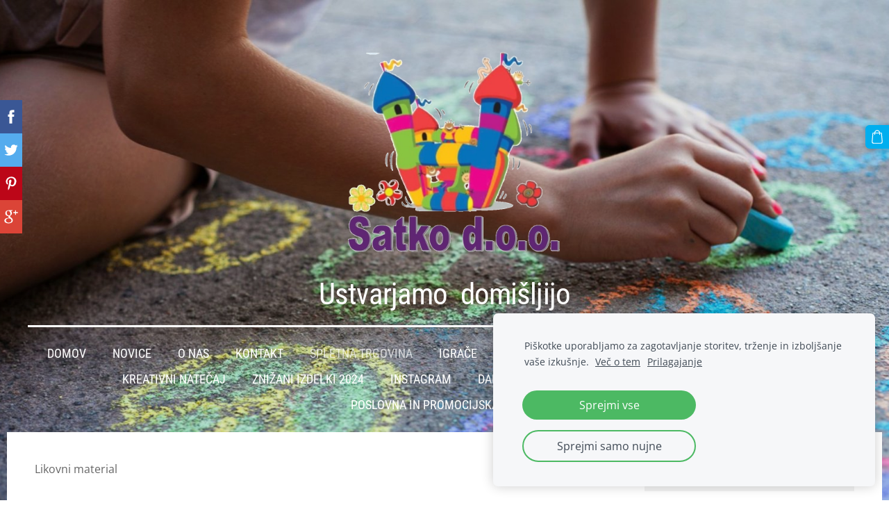

--- FILE ---
content_type: text/html; charset=UTF-8
request_url: https://www.satko.org/spletnatrgovina/likovni-material/category/konstruktorji---novosti/
body_size: 11817
content:
<!doctype html>

<html lang="sl">

    <head>

        <title>Likovni material in vzgojna sredstva za vrtce in šole</title>

    <meta name="description" content="lepilo, barvice, flomastri, likovni material za vrtce, barve, tempera barve, voščenke, čebelji vosek, kinetični pesek, plastelin, modelirne mase, flomastri, papir, kolaž papir, šeleshamer, krep papir, modeli, barve za lino tisk, grafika, barve za grafiko, barve za steklo, " />

    <link rel="canonical" href="https://www.satko.org/spletnatrgovina/likovni-material/category/konstruktorji---novosti/">




        <meta charset="utf-8" />
        <meta name="viewport" content="width=device-width,initial-scale=1.0,maximum-scale=1.0" />

        <link href="https://dss4hwpyv4qfp.cloudfront.net/designs/_shared/fonts/?family=Roboto+Condensed:300,400,700|Open+Sans:300,regular,italic,700&subset=latin,latin-ext,cyrillic" rel="stylesheet" type="text/css" />
        <link rel="stylesheet" href="https://dss4hwpyv4qfp.cloudfront.net/designs/_shared/css/layout-shared.css?v=2.574" type="text/css" />
        <link rel="stylesheet" href="https://dss4hwpyv4qfp.cloudfront.net/designs/_shared/css/legacy-v1.css?v=2.574" type="text/css" />
        <link rel="stylesheet" href="https://dss4hwpyv4qfp.cloudfront.net/designs/picturesque/css/layout.css?v=2.574" type="text/css" />
        <link rel="stylesheet" href="https://dss4hwpyv4qfp.cloudfront.net/designs/picturesque/css/editable.css?v=2.574" type="text/css" />

        <link href="/favicon.gif?1" rel="shortcut icon">
<link href="/favicon.gif?1" rel="apple-touch-icon">        
            <link rel="stylesheet" href="https://dss4hwpyv4qfp.cloudfront.net/libs/js/fancybox3/jquery.fancybox.min.css?v=2.574" type="text/css" />
                <script src="https://dss4hwpyv4qfp.cloudfront.net/libs/js/jquery/2.2.4/jquery.min.js" ></script>
            <script src="https://dss4hwpyv4qfp.cloudfront.net/libs/js/fancybox3/jquery.fancybox.min.js?v=2.574" defer></script>
            <script src="https://dss4hwpyv4qfp.cloudfront.net/libs/js/bannerplay/jquery.bannerplay.js?v=2.574" defer></script>
            <script src="https://dss4hwpyv4qfp.cloudfront.net/libs/js/responsivevideos/jquery.responsivevideos.js?v=2.574" defer></script>
            <script src="https://dss4hwpyv4qfp.cloudfront.net/designs/_shared/js/bookings.js?v=2.574" defer></script>
            <script src="https://dss4hwpyv4qfp.cloudfront.net/designs/_shared/js/designfx.js?v=2.574" defer></script>
            <script src="https://dss4hwpyv4qfp.cloudfront.net/libs/js/mozlive.js?v=2.574" ></script>
                <link rel="alternate" href="https://www.satko.org/novice/rss/" type="application/rss+xml" title="SATKO  - Novice" />
        <script>var FRONTEND_CDN = 'https://dss4hwpyv4qfp.cloudfront.net';</script>


    
    
    <!-- Cookie bar -->
    <script src="https://dss4hwpyv4qfp.cloudfront.net/libs/js/cookiebar/cookiebar.js?v=2.574"></script>
    <script>
        $(document).ready(function() {
            try {
                cookieBar({
                theme: "light",
                bannerPolicyLink: "https://safe.si/piskotki",
                language: "sl",
                texts: []
            });
            } catch (e) {}
        });
    </script>
        

    <script src="https://dss4hwpyv4qfp.cloudfront.net/m/localize/menu/sl/?v=2.574" defer></script>
<script src="https://dss4hwpyv4qfp.cloudfront.net/m/localize/cart/sl/?v=2.574" defer></script>
<script src="https://dss4hwpyv4qfp.cloudfront.net/libs/js/component/cart.js?v=2.574" defer></script>
<script src="https://dss4hwpyv4qfp.cloudfront.net/libs/js/component/filter.js?v=2.574" defer></script>

            <script>
                var mozPageMozApi = {"language":"sl","page":"likovni-material"}
            </script>
            

            <script>
                var mozCatalogUser = {
                    isLoggedIn: 0
                }
            </script>
            


<script>
    function isSmallTouchDevice() {
        return (('ontouchstart' in window) && (window.matchMedia("(max-width: 750px), (max-height: 500px)").matches));
    }
    if (isSmallTouchDevice()) {
        document.documentElement.classList.add('mobile-header');
    }
</script>



        <style class="customizer">
                                                                            #title .mz_wysiwyg { color :  #ffffff  }
                                                                                                                            #menu > ul > li > a, #menu > ul > li.selected > a, #menu > ul > li > a:hover { color :  #ffffff  }
                                                                                                                            #bigbar-colorizer { background-color :  rgba(0, 0, 0, 0.1)  }
                                                                                                                            .bigbar-h1 .mz_wysiwyg, .bigbar-h2 .mz_wysiwyg { color :  #ffffff  }
                                                                            .bigbar-h1, .bigbar-h2, #top.inner #title { border-color :  #ffffff  }
                                                                                                                            #languages li > a { color :  #ffffff  }
                                                                                                                            #languages li.selected > a, #languages li > a:hover { background-color :  #00aeef  }
                                                                                                                            #languages li.selected > a, #languages li > a:hover { color :  #ffffff  }
                                                                                                                            a, .mz_editable a { color :  #00aeef  }
                                                                                                                                                .moze-form .moze-formbutton, .moze-button, .moze-button-large, ul.moze-gallery li, #submenu li:hover > a, #submenu li.selected > a { background-color :  #00aeef  }
                                                                            .moze-button-large.btn-alt-light { border-color :  #00aeef  }
                                                                            .moze-button-large.btn-white, .moze-button.btn-alt, .moze-button-large.btn-alt { color :  #00aeef  }
                                                                                                                                                .mz_editable h1, .mz_editable h1.moze-megatitle, .mz_editable h1 a { color :  #222222  }
                                                                                                                            .mz_editable h2, .sidebox h2 { color :  #222222  }
                                                                                                                            .mz_editable h3 { color :  #222222  }
                                                                                                                            .section-bg-1 { background-color :  #f5f5f5  }
                                                                                                                            .section-bg-2 { background-color :  #03aeef  }
                                                                                                                            .section-bg-3 { background-color :  #bfeeff  }
                                                                                                                            #bottom .mz_wysiwyg { color :  #ffffff  }
                                                                                                                            #bottom a { color :  #ffffff  }
                                                                            #bottom .mz_social a { fill :  #ffffff  }
                                                                                                                                                                                                                                                                                                                                                                    
        @media (forced-colors: active) {
            :root { --color-header :  Canvas  }
            :root { --color-title :  CanvasText  }
            :root { --color-menu-text :  LinkText  }
            :root { --color-menu-text-selected :  CanvasText  }
            :root { --color-menu-accent :  CanvasText  }
            :root { --color-submenu :  Canvas  }
            :root { --color-submenu-text :  LinkText  }
            :root { --color-submenu-text-selected :  CanvasText  }
            :root { --color-submenu-accent :  CanvasText  }
            :root { --color-link :  LinkText  }
            :root { --color-button :  ButtonFace  }
            :root { --color-button-text :  ButtonText  }
            :root { --color-button-hover :  ButtonFace  }
            :root { --color-button-text-hover :  ButtonText  }
            :root { --color-sidemenu-text :  LinkText  }
            :root { --color-sidemenu-text-hover :  CanvasText  }
            :root { --color-h1 :  CanvasText  }
            :root { --color-h2 :  CanvasText  }
            :root { --color-h3 :  CanvasText  }
            :root { --color-text :  CanvasText  }
            :root { --color-text-strong :  CanvasText  }
            :root { --color-price :  CanvasText  }
            :root { --color-text-highlight :  Canvas  }
            :root { --color-text-border :  CanvasText  }
            :root { --color-background :  Canvas  }
            :root { --color-section-bg-1 :  Canvas  }
            :root { --color-section-bg-2 :  Canvas  }
            :root { --color-section-bg-3 :  Canvas  }
            :root { --color-footer :  Canvas  }
            :root { --color-footer-text :  CanvasText  }
            :root { --color-footer-link :  LinkText  }
            :root { --color-footer-link-hover :  CanvasText  }
            :root { --color-text-1 :  CanvasText  }
            :root { --color-text-1-highlight :  Canvas  }
            :root { --color-text-1-button :  ButtonFace  }
            :root { --color-text-1-button-text :  ButtonText  }
        }

    </style>
    <style class="customizer-fonts">
                                                                                                                                                                                                                                                                                                                                                                                                                                                                                                                                                                                                                                                                                                                    </style>

    

    <meta name="google-site-verification" content="Z2l0E3ASV2ujg3CO1sKR6JyfB92bU0EVpVPYGrzICGU" />


        <script src="https://dss4hwpyv4qfp.cloudfront.net/designs/_shared/js/smoothscroll.js?v=2.574"></script>

        <script>

            function initFrontpageLayout() {
                // ensure banner content does not overlap with header
                $('#bigbar-container').css("padding-top", $('#header').outerHeight());
            }

            $(document).ready(function () {

                if (!$('#bigbar').hasClass('inner')) {

                    // Resize on window size
                    $(window).on('resize load', function () {
                        initFrontpageLayout();
                    });

                    // Resize immediately
                    initFrontpageLayout();

                }

            });

        </script>

        <script src="https://dss4hwpyv4qfp.cloudfront.net/designs/_shared/js/legacy-v1.js?v=2.574"></script>

    </head>

    <body class="design-boxed gallery-max-3 transparent-header footer-center                                    " lang="sl">

        
                    <div id="bigbar" class="inner is_behind">
                <div  class="mz_component mz_banner">            <div class="moze-banner slide" style="background-image: url('https://site-317310.mozfiles.com/files/317310/banners/18187495/plocnik_satko.jpg?1119933'); background-position: 50% 50%" data-pid="1119933"></div>
    

<a class="moze-banner-slide-left" href="javascript:void(0);"></a>
<a class="moze-banner-slide-right" href="javascript:void(0);"></a>

</div>
                <div id="bigbar-colorizer"></div>
            </div>
            <header id="top" class="inner over-bigbar legacy-sticky-menu">
                <div id="header">
                    <div id="header-side">
                        
                    </div>
                </div>
                <div id="bigbar-container">
                    <div id="bigbar-overlay">
                        <div id="bigbar-centerpiece">
                            <div id="title">
                                <a href="/"><div class="mz_component mz_wysiwyg mz_editable">    <div class="moze-wysiwyg-editor" >
                    <div><img src="https://site-317310.mozfiles.com/files/317310/satko1.png" class="moze-img-center tall" style="width: 439px;"></div><div>Ustvarjamo&nbsp; domišljijo</div><img>
            </div>
</div></a>
                            </div>
                            <div  class="mz_component mz_menu" id="menu">
            <ul role="menu">
                <li role="none"><a href="/"  role="menuitem" >Domov</a>
                                    </li>
                        <li role="none"><a href="/novice/"  role="menuitem" >Novice</a>
                                    </li>
                        <li role="none"><a href="/o-nas/"  role="menuitem" >O nas</a>
                                    </li>
                        <li role="none"><a href="/kontakt/"  role="menuitem" >Kontakt</a>
                                    </li>
                        <li class="selected" role="none"><a href="/spletnatrgovina/"  role="menuitem" aria-haspopup="true" aria-current="true">Spletna trgovina</a>
                        <ul role="menu">
                <li role="none"><a href="/spletnatrgovina/prodajni-pogoji/"  role="menuitem" >Prodajni pogoji</a>
                                    </li>
                        <li role="none"><a href="/spletnatrgovina/dostava/"  role="menuitem" >Dostava</a>
                                    </li>
                        <li role="none"><a href="/spletnatrgovina/igrace/"  role="menuitem" >Igrače</a>
                                    </li>
                        <li class="selected" role="none"><a href="/spletnatrgovina/likovni-material/"  role="menuitem"  aria-current="true">Likovni material</a>
                                    </li>
                            </ul></li>
                                    <li role="none"><a href="https://www.satko.org/spletnatrgovina/" role="menuitem">Igrače</a>
                                    </li>
                        <li role="none"><a href="https://www.satko.org/spletnatrgovina/params/category/116691/" role="menuitem">Likovni material</a>
                                    </li>
                        <li role="none"><a href="https://www.satko.org/spletnatrgovina/params/category/151518/" role="menuitem">Pisarna</a>
                                    </li>
                        <li role="none"><a href="/novoletno-obdarovanje/"  role="menuitem" >Novoletno obdarovanje</a>
                                    </li>
                        <li role="none"><a href="/kreativni-natecaj/"  role="menuitem" >Kreativni natečaj</a>
                                    </li>
                        <li role="none"><a href="https://www.satko.org/spletnatrgovina/params/category/188053/" role="menuitem">Znižani izdelki 2024</a>
                                    </li>
                        <li role="none"><a href="https://www.instagram.com/satko_ustvarjamo_domisljijo/"  role="menuitem" >INSTAGRAM</a>
                                    </li>
                        <li role="none"><a href="/darilni-bon/"  role="menuitem" >DARILNI BON</a>
                                    </li>
                        <li role="none"><a href="/palcek-ustvarjalcek/"  role="menuitem" >PALČEK USTVARJALČEK</a>
                                    </li>
                        <li role="none"><a href="/katalogi/"  role="menuitem" >KATALOGI</a>
                                    </li>
                        <li role="none"><a href="https://satko.mcollection.gift/" target="_blank" role="menuitem" >POSLOVNA IN PROMOCIJSKA DARILA</a>
                                </li></ul>
            
</div>
                        </div>
                    </div>
                </div>
            </header>
        
        <div id="belowfold">
            <div id="wrap">
                    <div id="submenubox"><nav  class="mz_component mz_menu mz_catalogmenu is-alternate" id="submenu" aria-label="Product categories"><button id="submenu-opener" class="clearbutton"><span>&nbsp;</span></button>

</nav></div>
                

    

<div>
    <main id="catalog" class="section section-customizable section-text-color-none">
        <div class="mz_overlay_bar mz_catalog_customize"></div>
        <div class="container">
            <div id="sidebar-wrap"
                                              >
                                <div id="sidebar">
                    <div  class="mz_component mz_catalogsearchbox mz_editable sidebox">    <form action="/spletnatrgovina/likovni-material/" class="moze-form moze-catalog-searchbox-form" method="post" style="position: relative; margin-top: 0" role="search">
        <input class="search-query" type="text" value="" placeholder="Išči" aria-label="Išči">
        <button class="search-btn clearbutton" aria-label="Išči"></button>
    </form></div>
                    <nav  class="mz_component mz_catalogcategories sidebox" data-name="maincatalogcategories" data-type="catalogcategories" aria-labelledby="catalog-categories-heading">
            <h2 id="catalog-categories-heading">Minimalno naročilo v spletni trgovini je 10,00 € z DDV. Za naročila nad 80,00 € vam nudimo brezplačno poštnino.</h2>
    


            <ul role="menu" class="asidemenu collapsible">
                                                <li role="none" >
                        <a href="/spletnatrgovina/likovni-material/params/category/all/" role="menuitem" >Vse</a>
                    </li>
                                                    <li role="none" >
                        <a href="/spletnatrgovina/likovni-material/params/category/featured/" role="menuitem" >NOVA</a>
                    </li>
                                    <li role="none" >
        <a href="/spletnatrgovina/likovni-material/params/category/116691/" role="menuitem" >LIKOVNI MATERIAL</a>
                    <ul role="menu" >
                    <li role="none" >
        <a href="/spletnatrgovina/likovni-material/params/category/119112/" role="menuitem" >AKRILNE BARVE</a>
                                </li>
                <li role="none" >
        <a href="/spletnatrgovina/likovni-material/params/category/123112/" role="menuitem" >BALONI</a>
                                </li>
                <li role="none" >
        <a href="/spletnatrgovina/likovni-material/params/category/119113/" role="menuitem" >PRSTNE BARVE</a>
                                </li>
                <li role="none" >
        <a href="/spletnatrgovina/likovni-material/params/category/151515/" role="menuitem" >POSEBNE BARVE</a>
                                </li>
                <li role="none" >
        <a href="/spletnatrgovina/likovni-material/params/category/119125/" role="menuitem" >BARVE ZA TEKSTIL</a>
                                </li>
                <li role="none" >
        <a href="/spletnatrgovina/likovni-material/params/category/119107/" role="menuitem" >VODENE BARVE</a>
                                </li>
                <li role="none" >
        <a href="/spletnatrgovina/likovni-material/params/category/119126/" role="menuitem" >BARVE ZA STEKLO IN KERAMIKO</a>
                                </li>
                <li role="none" >
        <a href="/spletnatrgovina/likovni-material/params/category/119108/" role="menuitem" >TEMPERA BARVE</a>
                                </li>
                <li role="none" >
        <a href="/spletnatrgovina/likovni-material/params/category/119119/" role="menuitem" >LIKOVNI PRIPOMOČKI</a>
                                </li>
                <li role="none" >
        <a href="/spletnatrgovina/likovni-material/category/116691/svincniki-oglja/" role="menuitem" >SVINČNIKI, OGLJA </a>
                                </li>
                <li role="none" >
        <a href="/spletnatrgovina/likovni-material/params/category/119109/" role="menuitem" >BARVICE</a>
                                </li>
                <li role="none" >
        <a href="/spletnatrgovina/likovni-material/category/116691/silcki/" role="menuitem" >ŠILČKI</a>
                                </li>
                <li role="none" >
        <a href="/spletnatrgovina/likovni-material/params/category/119110/" role="menuitem" >VOŠČENKE</a>
                                </li>
                <li role="none" >
        <a href="/spletnatrgovina/likovni-material/params/category/119111/" role="menuitem" >FLOMASTRI</a>
                                </li>
                <li role="none" >
        <a href="/spletnatrgovina/likovni-material/params/category/119114/" role="menuitem" >PLASTELIN</a>
                                </li>
                <li role="none" >
        <a href="/spletnatrgovina/likovni-material/params/category/119115/" role="menuitem" >MODELIRANJE</a>
                                </li>
                <li role="none" >
        <a href="/spletnatrgovina/likovni-material/params/category/119116/" role="menuitem" >KREDE</a>
                                </li>
                <li role="none" >
        <a href="/spletnatrgovina/likovni-material/params/category/119117/" role="menuitem" >LEPILA in TRAKOVI</a>
                                </li>
                <li role="none" >
        <a href="/spletnatrgovina/likovni-material/params/category/146559/" role="menuitem" >PUSTNE BARVE</a>
                                </li>
                <li role="none" >
        <a href="/spletnatrgovina/likovni-material/params/category/151516/" role="menuitem" >BARVE ZA LINOTISK, TUŠI in GRAFIKA</a>
                                </li>
                <li role="none" >
        <a href="/spletnatrgovina/likovni-material/params/category/151520/" role="menuitem" >USTVARJALNI PRIPOMOČKI</a>
                                </li>
                <li role="none" >
        <a href="/spletnatrgovina/likovni-material/params/category/151521/" role="menuitem" >SPREJI IN PREMAZNI LAKI</a>
                                </li>
                <li role="none" >
        <a href="/spletnatrgovina/likovni-material/params/category/151522/" role="menuitem" >FILC IN TEKSTIL</a>
                                </li>
                <li role="none" >
        <a href="/spletnatrgovina/likovni-material/params/category/151523/" role="menuitem" >ŠKARJE IN REZILA</a>
                                </li>
                <li role="none" >
        <a href="/spletnatrgovina/likovni-material/params/category/151524/" role="menuitem" >PAPIR</a>
                                </li>
                <li role="none" >
        <a href="/spletnatrgovina/likovni-material/params/category/151525/" role="menuitem" >PUSTNO RAJANJE</a>
                                </li>
                <li role="none" >
        <a href="/spletnatrgovina/likovni-material/params/category/151526/" role="menuitem" >TRAKOVI</a>
                                </li>
                <li role="none" >
        <a href="/spletnatrgovina/likovni-material/category/116691/ideje-za-ustvarjalne-delavnice/" role="menuitem" >VELIKI USTVARJALNI KOMPLETI ZA VEČ OTROK</a>
                                </li>
                <li role="none" >
        <a href="/spletnatrgovina/likovni-material/category/116691/umetniski-rezalniki/" role="menuitem" >UMETNIŠKI REZALNIKI</a>
                                </li>
                <li role="none" >
        <a href="/spletnatrgovina/likovni-material/category/116691/perlice-in-kroglice/" role="menuitem" >PERLICE IN KROGLICE</a>
                                </li>
                <li role="none" >
        <a href="/spletnatrgovina/likovni-material/category/116691/blescice/" role="menuitem" >BLEŠČICE</a>
                                </li>
                <li role="none" >
        <a href="/spletnatrgovina/likovni-material/category/116691/magneti/" role="menuitem" >MAGNETI</a>
                                </li>
                <li role="none" >
        <a href="/spletnatrgovina/likovni-material/category/116691/copici/" role="menuitem" >ČOPIČI</a>
                                </li>
                            </ul></li>
                            <li role="none" >
        <a href="/spletnatrgovina/likovni-material/category/male-vrednosti/" role="menuitem" >MALE VREDNOSTI</a>
                    <ul role="menu" >
                    <li role="none" >
        <a href="/spletnatrgovina/likovni-material/category/male-vrednosti/za-najmlajse/" role="menuitem" >ZA NAJMLAJŠE</a>
                                </li>
                <li role="none" >
        <a href="/spletnatrgovina/likovni-material/category/male-vrednosti/sport-in-prosti-cas/" role="menuitem" >ŠPORT IN PROSTI ČAS</a>
                                </li>
                <li role="none" >
        <a href="/spletnatrgovina/likovni-material/category/male-vrednosti/ustvarjanje/" role="menuitem" >USTVARJANJE</a>
                                </li>
                <li role="none" >
        <a href="/spletnatrgovina/likovni-material/category/male-vrednosti/druzabne-in-domiselne-igre/" role="menuitem" >DRUŽABNE IN DOMISELNE IGRE</a>
                                </li>
                <li role="none" >
        <a href="/spletnatrgovina/likovni-material/category/male-vrednosti/uporabni-izdelki/" role="menuitem" >UPORABNI IZDELKI</a>
                                </li>
                <li role="none" >
        <a href="/spletnatrgovina/likovni-material/category/male-vrednosti/sestavljanke-daril-malih-vrednosti/" role="menuitem" >SESTAVLJANKE</a>
                                </li>
                <li role="none" >
        <a href="/spletnatrgovina/likovni-material/category/male-vrednosti/glasbila-mala-darila-za-otroke/" role="menuitem" >GLASBILA</a>
                                </li>
                <li role="none" >
        <a href="/spletnatrgovina/likovni-material/category/male-vrednosti/zabavni-izdelki-darila-malih-vrednosti/" role="menuitem" >ZABAVNI IZDELKI</a>
                                </li>
                <li role="none" >
        <a href="/spletnatrgovina/likovni-material/category/male-vrednosti/darilna-embalaza/" role="menuitem" >VREČE</a>
                                </li>
                <li role="none" >
        <a href="/spletnatrgovina/likovni-material/category/male-vrednosti/poucno-in-trajnostno/" role="menuitem" >POUČNO in TRAJNOSTNO</a>
                                </li>
                            </ul></li>
                            <li role="none" >
        <a href="/spletnatrgovina/likovni-material/category/novosti-2020-didakticneigrace-motoricneigrace-noveigrace/" role="menuitem" >NOVOSTI </a>
                                </li>
                <li role="none" >
        <a href="/spletnatrgovina/likovni-material/category/satko-popusti-akcija/" role="menuitem" >RAZPRODAJA 2025</a>
                                </li>
                <li role="none" >
        <a href="/spletnatrgovina/likovni-material/category/jolly-heap---mehki-magnetni-zidaki/" role="menuitem" >JOLLY HEAP - mehki magnetni zidaki</a>
                                </li>
                <li role="none" >
        <a href="/spletnatrgovina/likovni-material/category/specialna-pedagogika/" role="menuitem" >SPECIALNA PEDAGOGIKA</a>
                                </li>
                <li role="none" >
        <a href="/spletnatrgovina/likovni-material/params/category/149861/" role="menuitem" >ZA NAJMLAJŠE</a>
                                </li>
                <li role="none" >
        <a href="/spletnatrgovina/likovni-material/params/category/151240/" role="menuitem" >LUTKE</a>
                                </li>
                <li role="none" >
        <a href="/spletnatrgovina/likovni-material/params/category/151266/" role="menuitem" >IGRA VLOG</a>
                                </li>
                <li role="none" >
        <a href="/spletnatrgovina/likovni-material/params/category/162738/" role="menuitem" >DOJENČKI</a>
                                </li>
                <li role="none" >
        <a href="/spletnatrgovina/likovni-material/params/category/151239/" role="menuitem" >ŽIVALI</a>
                                </li>
                <li role="none" >
        <a href="/spletnatrgovina/likovni-material/category/httpswwwsatkoorgspletnatrgovinaparamscategory151912/" role="menuitem" >KOLESA in POGANJALCI</a>
                                </li>
                <li role="none" >
        <a href="/spletnatrgovina/likovni-material/params/category/48640/" role="menuitem" >VOZILA</a>
                                </li>
                <li role="none" >
        <a href="/spletnatrgovina/likovni-material/params/category/151914/" role="menuitem" >LESENA VOZILA</a>
                                </li>
                <li role="none" >
        <a href="/spletnatrgovina/likovni-material/params/category/155205/" role="menuitem" >SESTAVLJANKE ZA NAJMLAJŠE</a>
                                </li>
                <li role="none" >
        <a href="/spletnatrgovina/likovni-material/params/category/151241/" role="menuitem" >SESTAVLJANKE</a>
                                </li>
                <li role="none" >
        <a href="/spletnatrgovina/likovni-material/params/category/149840/" role="menuitem" >PRETIKANJE</a>
                                </li>
                <li role="none" >
        <a href="/spletnatrgovina/likovni-material/params/category/37670/" role="menuitem" >MAGNETNI KONSTRUKTORJI</a>
                                </li>
                <li role="none" >
        <a href="/spletnatrgovina/likovni-material/params/category/38111/" role="menuitem" >KONSTRUKTORJI</a>
                                </li>
                <li role="none" >
        <a href="/spletnatrgovina/likovni-material/params/category/150621/" role="menuitem" >LESENI KONSTRUKTORJI</a>
                                </li>
                <li role="none" >
        <a href="/spletnatrgovina/likovni-material/category/lego-kocke/" role="menuitem" >LEGO KOCKE</a>
                                </li>
                <li role="none" >
        <a href="/spletnatrgovina/likovni-material/params/category/151242/" role="menuitem" >ŽEBLJIČKI</a>
                                </li>
                <li role="none" >
        <a href="/spletnatrgovina/likovni-material/params/category/149831/" role="menuitem" >DRUŽABNE IGRE</a>
                                </li>
                <li role="none" >
        <a href="/spletnatrgovina/likovni-material/category/lesene-druzabne-igre---toys-for-life/" role="menuitem" >LESENE DRUŽABNE IGRE - toys for life</a>
                                </li>
                <li role="none" >
        <a href="/spletnatrgovina/likovni-material/params/category/149836/" role="menuitem" >ŠPORTNI PRIPOMOČKI</a>
                                </li>
                <li role="none" >
        <a href="/spletnatrgovina/likovni-material/params/category/149843/" role="menuitem" >ŽOGE</a>
                                </li>
                <li role="none" >
        <a href="/spletnatrgovina/likovni-material/params/category/151384/" role="menuitem" >GIBANJE</a>
                                </li>
                <li role="none" >
        <a href="/spletnatrgovina/likovni-material/category/sportne-igre/" role="menuitem" >ŠPORTNE IGRE</a>
                                </li>
                <li role="none" >
        <a href="/spletnatrgovina/likovni-material/params/category/151245/" role="menuitem" >IGRA NA PROSTEM</a>
                                </li>
                <li role="none" >
        <a href="/spletnatrgovina/likovni-material/category/finamotorika/" role="menuitem" >FINA MOTORIKA</a>
                                </li>
                <li role="none" >
        <a href="/spletnatrgovina/likovni-material/params/category/149821/" role="menuitem" >RAZISKOVANJE</a>
                                </li>
                <li role="none" >
        <a href="/spletnatrgovina/likovni-material/params/category/149860/" role="menuitem" >SVETLOBNA MIZA IN PRIPOMOČKI</a>
                                </li>
                <li role="none" >
        <a href="/spletnatrgovina/likovni-material/params/category/149353/" role="menuitem" >MIZE IN PLADNJI</a>
                                </li>
                <li role="none" >
        <a href="/spletnatrgovina/likovni-material/params/category/124697/" role="menuitem" >ČLOVEŠKO TELO</a>
                                </li>
                <li role="none" >
        <a href="/spletnatrgovina/likovni-material/category/jezik-didaktika-igrace/" role="menuitem" >IZRAŽANJE</a>
                                </li>
                <li role="none" >
        <a href="/spletnatrgovina/likovni-material/params/category/149841/" role="menuitem" >MATEMATIKA</a>
                                </li>
                <li role="none" >
        <a href="/spletnatrgovina/likovni-material/category/logika/" role="menuitem" >LOGIKA</a>
                                </li>
                <li role="none" >
        <a href="/spletnatrgovina/likovni-material/category/okolje/" role="menuitem" >OKOLJE</a>
                                </li>
                <li role="none" >
        <a href="/spletnatrgovina/likovni-material/params/category/149884/" role="menuitem" >GLASBILA</a>
                                </li>
                <li role="none" >
        <a href="/spletnatrgovina/likovni-material/params/category/162625/" role="menuitem" >MEHURČKI</a>
                                </li>
                <li role="none" >
        <a href="/spletnatrgovina/likovni-material/category/stenske-igrace/" role="menuitem" >STENSKE IGRAČE</a>
                                </li>
                <li role="none" >
        <a href="/spletnatrgovina/likovni-material/params/category/151518/" role="menuitem" >PISARNA</a>
                    <ul role="menu" >
                    <li role="none" >
        <a href="/spletnatrgovina/likovni-material/params/category/151528/" role="menuitem" >PISALA</a>
                                </li>
                <li role="none" >
        <a href="/spletnatrgovina/likovni-material/params/category/151529/" role="menuitem" >ORGANIZIRANJE</a>
                                </li>
                <li role="none" >
        <a href="/spletnatrgovina/likovni-material/params/category/151530/" role="menuitem" >PRIPOMOČKI</a>
                                </li>
                <li role="none" >
        <a href="/spletnatrgovina/likovni-material/category/151518/zvezki-rokovniki-notesniki/" role="menuitem" >ZVEZKI, ROKOVNIKI, NOTESNIKI</a>
                                </li>
                <li role="none" >
        <a href="/spletnatrgovina/likovni-material/category/151518/razprodaja---soljski-program-2021/" role="menuitem" >RAZPRODAJA - ŠOLSKI PROGRAM 2022</a>
                                </li>
                <li role="none" >
        <a href="/spletnatrgovina/likovni-material/category/151518/razprodaja-pisarniski-material/" role="menuitem" >RAZPRODAJA PISARNIŠKI MATERIAL</a>
                                </li>
                <li role="none" >
        <a href="/spletnatrgovina/likovni-material/category/151518/koledarji/" role="menuitem" >KOLEDARJI</a>
                                </li>
                            </ul></li>
                            <li role="none" >
        <a href="/spletnatrgovina/likovni-material/params/category/151527/" role="menuitem" >SHRANJEVANJE</a>
                                </li>
                <li role="none" >
        <a href="/spletnatrgovina/likovni-material/params/category/191910/" role="menuitem" >PISARNIŠKA OPREMA</a>
                                </li>
                <li role="none" >
        <a href="/spletnatrgovina/likovni-material/category/zigi-in-stempiljke/" role="menuitem" >ŽIGI in ŠTAMPILJKE</a>
                                </li>
                <li role="none" >
        <a href="/spletnatrgovina/likovni-material/category/darilni-boni/" role="menuitem" >DARILNI BONI</a>
                            </li></ul>
            </nav>
                    
                    <div  class="mz_component mz_wysiwyg mz_editable sidebox">    <div class="moze-wysiwyg-editor" >
                    <h2>Extra info</h2><p>Replace this text with some additional info. If there is no extra info, you can hide this text or hide this block by clicking the icon at the above right corner.</p>
            </div>
</div>
                </div>
                                <div  class="mz_component mz_catalog mz_editable mainblock cat-mode-view cat-images-3 cat-images-classic cat-has-searchbox">
<div id="cat-nav" >

    <nav>
        <ul class="cat-breadcrumb" >
                            <li aria-current="page">Likovni material</li>
                    </ul>
    </nav>

    
    
</div>


<div class="cat-grid">

            
            <div class="cat-thumb category">
            <a href="/spletnatrgovina/likovni-material/params/category/116691/">

                <div class="cat-thumb-pic">

                    
                                                                                                <picture>
                        <img src="https://site-317310.mozfiles.com/files/317310/catitems/thumb/Akrilne-e4bf13923428fbb2b5aa0e484ed71fab.jpg?5101284" alt="LIKOVNI MATERIAL">
            </picture>
                                            
                </div>

                <div class="cat-thumb-title">
                    LIKOVNI MATERIAL
                </div>

            </a>
        </div>
                                                                                                                                                            <div class="cat-thumb category">
            <a href="/spletnatrgovina/likovni-material/category/male-vrednosti/">

                <div class="cat-thumb-pic">

                                            <picture>
                        <img data-src="https://site-317310.mozfiles.com/files/317310/catcategories/thumb/4cc78f9fba2d79cdaa8354289c0757af.jpg?412786" alt="MALE VREDNOSTI">
            </picture>
                    
                    
                </div>

                <div class="cat-thumb-title">
                    MALE VREDNOSTI
                </div>

            </a>
        </div>
                                                                <div class="cat-thumb category">
            <a href="/spletnatrgovina/likovni-material/category/novosti-2020-didakticneigrace-motoricneigrace-noveigrace/">

                <div class="cat-thumb-pic">

                                            <picture>
                        <img data-src="https://site-317310.mozfiles.com/files/317310/catcategories/thumb/4aac625df65989ef8797649ab4a33dd8.jpg?198180" alt="NOVOSTI ">
            </picture>
                    
                    
                </div>

                <div class="cat-thumb-title">
                    NOVOSTI 
                </div>

            </a>
        </div>
                        <div class="cat-thumb category">
            <a href="/spletnatrgovina/likovni-material/category/satko-popusti-akcija/">

                <div class="cat-thumb-pic">

                                            <picture>
                        <img data-src="https://site-317310.mozfiles.com/files/317310/catcategories/thumb/738f51f04f4704d06a70ef83fec4b95a.jpg?188053" alt="RAZPRODAJA 2025">
            </picture>
                    
                    
                </div>

                <div class="cat-thumb-title">
                    RAZPRODAJA 2025
                </div>

            </a>
        </div>
                        <div class="cat-thumb category">
            <a href="/spletnatrgovina/likovni-material/category/jolly-heap---mehki-magnetni-zidaki/">

                <div class="cat-thumb-pic">

                                            <picture>
                        <source srcset="https://site-317310.mozfiles.com/files/317310/catcategories/lt/jollyheap 1-9883400e.jpeg?444780" media="(min-width: 750px) and (min-resolution: 2dppx)">
                            <source srcset="https://site-317310.mozfiles.com/files/317310/catcategories/mt/jollyheap 1-9883400e.jpeg?444780" media="(min-resolution: 2dppx)">
                <img data-src="https://site-317310.mozfiles.com/files/317310/catcategories/st/jollyheap 1-9883400e.jpeg?444780" alt="JOLLY HEAP - mehki magnetni zidaki">
    </picture>
                    
                    
                </div>

                <div class="cat-thumb-title">
                    JOLLY HEAP - mehki magnetni zidaki
                </div>

            </a>
        </div>
                        <div class="cat-thumb category">
            <a href="/spletnatrgovina/likovni-material/category/specialna-pedagogika/">

                <div class="cat-thumb-pic">

                                            <picture>
                        <source srcset="https://site-317310.mozfiles.com/files/317310/catcategories/lt/specialna pedagogika.jpg?442656" media="(min-width: 750px) and (min-resolution: 2dppx)">
                            <source srcset="https://site-317310.mozfiles.com/files/317310/catcategories/mt/specialna pedagogika.jpg?442656" media="(min-resolution: 2dppx)">
                <img data-src="https://site-317310.mozfiles.com/files/317310/catcategories/st/specialna pedagogika.jpg?442656" alt="SPECIALNA PEDAGOGIKA">
    </picture>
                    
                    
                </div>

                <div class="cat-thumb-title">
                    SPECIALNA PEDAGOGIKA
                </div>

            </a>
        </div>
                        <div class="cat-thumb category">
            <a href="/spletnatrgovina/likovni-material/params/category/149861/">

                <div class="cat-thumb-pic">

                    
                                                                                                <picture>
                        <img data-src="https://site-317310.mozfiles.com/files/317310/catitems/thumb/58676_s_kocke_iz_filca-9f9f822ef2d385a4bb094bf26c0e511b.jpg?3047177" alt="ZA NAJMLAJŠE">
            </picture>
                                            
                </div>

                <div class="cat-thumb-title">
                    ZA NAJMLAJŠE
                </div>

            </a>
        </div>
                        <div class="cat-thumb category">
            <a href="/spletnatrgovina/likovni-material/params/category/151240/">

                <div class="cat-thumb-pic">

                    
                                                                                                <picture>
                        <img data-src="https://site-317310.mozfiles.com/files/317310/catitems/thumb/40376-a8db92cbdce00fd14782020678088d2d.jpg?1611854" alt="LUTKE">
            </picture>
                                            
                </div>

                <div class="cat-thumb-title">
                    LUTKE
                </div>

            </a>
        </div>
                        <div class="cat-thumb category">
            <a href="/spletnatrgovina/likovni-material/params/category/151266/">

                <div class="cat-thumb-pic">

                    
                                                                                                <picture>
                        <img data-src="https://site-317310.mozfiles.com/files/317310/catitems/thumb/9601_legler_small_foot_Puppenbett_c-aed85349099755c3b3f63d87008efdd6.jpg?5485606" alt="IGRA VLOG">
            </picture>
                                            
                </div>

                <div class="cat-thumb-title">
                    IGRA VLOG
                </div>

            </a>
        </div>
                        <div class="cat-thumb category">
            <a href="/spletnatrgovina/likovni-material/params/category/162738/">

                <div class="cat-thumb-pic">

                    
                                                                                                <picture>
                        <img data-src="https://site-317310.mozfiles.com/files/317310/catitems/thumb/40059-f4fc776bcb218cd9fb1246f4ad041904.jpg?1612611" alt="DOJENČKI">
            </picture>
                                            
                </div>

                <div class="cat-thumb-title">
                    DOJENČKI
                </div>

            </a>
        </div>
                        <div class="cat-thumb category">
            <a href="/spletnatrgovina/likovni-material/params/category/151239/">

                <div class="cat-thumb-pic">

                    
                                                                                                <picture>
                        <img data-src="https://site-317310.mozfiles.com/files/317310/catitems/thumb/53034_s-b305f8b072c21b402424c05076013043.jpg?1576195" alt="ŽIVALI">
            </picture>
                                            
                </div>

                <div class="cat-thumb-title">
                    ŽIVALI
                </div>

            </a>
        </div>
                        <div class="cat-thumb category">
            <a href="/spletnatrgovina/likovni-material/category/httpswwwsatkoorgspletnatrgovinaparamscategory151912/">

                <div class="cat-thumb-pic">

                                            <picture>
                        <img data-src="https://site-317310.mozfiles.com/files/317310/catcategories/thumb/39413da1903c44551e38c12bcdeb9cbc.jpg?151912" alt="KOLESA in POGANJALCI">
            </picture>
                    
                    
                </div>

                <div class="cat-thumb-title">
                    KOLESA in POGANJALCI
                </div>

            </a>
        </div>
                        <div class="cat-thumb category">
            <a href="/spletnatrgovina/likovni-material/params/category/48640/">

                <div class="cat-thumb-pic">

                    
                                                                                                <picture>
                        <img data-src="https://site-317310.mozfiles.com/files/317310/catitems/thumb/Welly-1-36-volkswagen-1963-t1-avtobus-zlitine-diecast-2-9844100ac708d58dcb997ac917216c78.jpg?4939213" alt="VOZILA">
            </picture>
                                            
                </div>

                <div class="cat-thumb-title">
                    VOZILA
                </div>

            </a>
        </div>
                        <div class="cat-thumb category">
            <a href="/spletnatrgovina/likovni-material/params/category/151914/">

                <div class="cat-thumb-pic">

                    
                                                                                                <picture>
                        <img data-src="https://site-317310.mozfiles.com/files/317310/catitems/thumb/policija-05bbe958e7dea269664d86f940e871f3.jpg?6249435" alt="LESENA VOZILA">
            </picture>
                                            
                </div>

                <div class="cat-thumb-title">
                    LESENA VOZILA
                </div>

            </a>
        </div>
                        <div class="cat-thumb category">
            <a href="/spletnatrgovina/likovni-material/params/category/155205/">

                <div class="cat-thumb-pic">

                    
                                                                                                <picture>
                        <img data-src="https://site-317310.mozfiles.com/files/317310/catitems/thumb/57440-2e890fbde46f4342370fd7557051d7d4.jpg?2130286" alt="SESTAVLJANKE ZA NAJMLAJŠE">
            </picture>
                                            
                </div>

                <div class="cat-thumb-title">
                    SESTAVLJANKE ZA NAJMLAJŠE
                </div>

            </a>
        </div>
                        <div class="cat-thumb category">
            <a href="/spletnatrgovina/likovni-material/params/category/151241/">

                <div class="cat-thumb-pic">

                    
                                                                                                <picture>
                        <img data-src="https://site-317310.mozfiles.com/files/317310/catitems/thumb/57684_s-4-2cd973c9e52daf818654f79f1e94b875.jpg?1601977" alt="SESTAVLJANKE">
            </picture>
                                            
                </div>

                <div class="cat-thumb-title">
                    SESTAVLJANKE
                </div>

            </a>
        </div>
                        <div class="cat-thumb category">
            <a href="/spletnatrgovina/likovni-material/params/category/149840/">

                <div class="cat-thumb-pic">

                    
                                                                                                <picture>
                        <img data-src="https://site-317310.mozfiles.com/files/317310/catitems/thumb/5005045304_2-9a5402bb6b63bae466167c13d7515e48.jpg?1719453" alt="PRETIKANJE">
            </picture>
                                            
                </div>

                <div class="cat-thumb-title">
                    PRETIKANJE
                </div>

            </a>
        </div>
                        <div class="cat-thumb category">
            <a href="/spletnatrgovina/likovni-material/params/category/37670/">

                <div class="cat-thumb-pic">

                    
                                                                                                <picture>
                        <source srcset="https://site-317310.mozfiles.com/files/317310/catitems/lt/MAGNETNI KONSTRURTOR Z PROSOJNIMI OKNI 34 kos-a4e0a421.jpg?7799456" media="(min-width: 750px) and (min-resolution: 2dppx)">
                            <source srcset="https://site-317310.mozfiles.com/files/317310/catitems/mt/MAGNETNI KONSTRURTOR Z PROSOJNIMI OKNI 34 kos-a4e0a421.jpg?7799456" media="(min-resolution: 2dppx)">
                <img data-src="https://site-317310.mozfiles.com/files/317310/catitems/st/MAGNETNI KONSTRURTOR Z PROSOJNIMI OKNI 34 kos-a4e0a421.jpg?7799456" alt="MAGNETNI KONSTRUKTORJI">
    </picture>
                                            
                </div>

                <div class="cat-thumb-title">
                    MAGNETNI KONSTRUKTORJI
                </div>

            </a>
        </div>
                        <div class="cat-thumb category">
            <a href="/spletnatrgovina/likovni-material/params/category/38111/">

                <div class="cat-thumb-pic">

                    
                                                                                                <picture>
                        <img data-src="https://site-317310.mozfiles.com/files/317310/catitems/thumb/25115_PLUS_PLUS-1-8456e2b99b2ee5d3e564f817f8ef3f19.png?1723032" alt="KONSTRUKTORJI">
            </picture>
                                            
                </div>

                <div class="cat-thumb-title">
                    KONSTRUKTORJI
                </div>

            </a>
        </div>
                        <div class="cat-thumb category">
            <a href="/spletnatrgovina/likovni-material/params/category/150621/">

                <div class="cat-thumb-pic">

                    
                                                                                                <picture>
                        <source srcset="https://site-317310.mozfiles.com/files/317310/catitems/lt/2335-045b498b.jpg?7185331" media="(min-width: 750px) and (min-resolution: 2dppx)">
                            <source srcset="https://site-317310.mozfiles.com/files/317310/catitems/mt/2335-045b498b.jpg?7185331" media="(min-resolution: 2dppx)">
                <img data-src="https://site-317310.mozfiles.com/files/317310/catitems/st/2335-045b498b.jpg?7185331" alt="LESENI KONSTRUKTORJI">
    </picture>
                                            
                </div>

                <div class="cat-thumb-title">
                    LESENI KONSTRUKTORJI
                </div>

            </a>
        </div>
                        <div class="cat-thumb category">
            <a href="/spletnatrgovina/likovni-material/category/lego-kocke/">

                <div class="cat-thumb-pic">

                                            <picture>
                        <img data-src="https://site-317310.mozfiles.com/files/317310/catcategories/thumb/21d1f2a9d5ef38540242efcd99978f2f.jpg?150749" alt="LEGO KOCKE">
            </picture>
                    
                    
                </div>

                <div class="cat-thumb-title">
                    LEGO KOCKE
                </div>

            </a>
        </div>
                        <div class="cat-thumb category">
            <a href="/spletnatrgovina/likovni-material/params/category/151242/">

                <div class="cat-thumb-pic">

                    
                                                                                                <picture>
                        <img data-src="https://site-317310.mozfiles.com/files/317310/catitems/thumb/425-67-771ce1bf510ea0b71e727a40e0fcff4b.jpg?1617365" alt="ŽEBLJIČKI">
            </picture>
                                            
                </div>

                <div class="cat-thumb-title">
                    ŽEBLJIČKI
                </div>

            </a>
        </div>
                        <div class="cat-thumb category">
            <a href="/spletnatrgovina/likovni-material/params/category/149831/">

                <div class="cat-thumb-pic">

                    
                                                                                                <picture>
                        <source srcset="https://site-317310.mozfiles.com/files/317310/catitems/lt/Magnetni veliki šah.5-a5987961.jpg?7280249" media="(min-width: 750px) and (min-resolution: 2dppx)">
                            <source srcset="https://site-317310.mozfiles.com/files/317310/catitems/mt/Magnetni veliki šah.5-a5987961.jpg?7280249" media="(min-resolution: 2dppx)">
                <img data-src="https://site-317310.mozfiles.com/files/317310/catitems/st/Magnetni veliki šah.5-a5987961.jpg?7280249" alt="DRUŽABNE IGRE">
    </picture>
                                            
                </div>

                <div class="cat-thumb-title">
                    DRUŽABNE IGRE
                </div>

            </a>
        </div>
                        <div class="cat-thumb category">
            <a href="/spletnatrgovina/likovni-material/category/lesene-druzabne-igre---toys-for-life/">

                <div class="cat-thumb-pic">

                    
                                                                                                <picture>
                        <img data-src="https://site-317310.mozfiles.com/files/317310/catitems/thumb/35000_BESEDNI_BINGO_3-85e896bfc7899eae0555a0fde32b6216.jpg?2123135" alt="LESENE DRUŽABNE IGRE - toys for life">
            </picture>
                                            
                </div>

                <div class="cat-thumb-title">
                    LESENE DRUŽABNE IGRE - toys for life
                </div>

            </a>
        </div>
                        <div class="cat-thumb category">
            <a href="/spletnatrgovina/likovni-material/params/category/149836/">

                <div class="cat-thumb-pic">

                    
                                                                                                <picture>
                        <img data-src="https://site-317310.mozfiles.com/files/317310/catitems/thumb/2100-1-4a3bd11eb69676d5cfee34baa60b59aa.jpg?1726155" alt="ŠPORTNI PRIPOMOČKI">
            </picture>
                                            
                </div>

                <div class="cat-thumb-title">
                    ŠPORTNI PRIPOMOČKI
                </div>

            </a>
        </div>
                        <div class="cat-thumb category">
            <a href="/spletnatrgovina/likovni-material/params/category/149843/">

                <div class="cat-thumb-pic">

                    
                                                                                                <picture>
                        <img data-src="https://site-317310.mozfiles.com/files/317310/catitems/thumb/PiNAO_31032_Neopren-Volleyball_Farbe-Gelb_Mood-1-3455ce024dcef2767649b3a3c461f647.jpg?6240393" alt="ŽOGE">
            </picture>
                                            
                </div>

                <div class="cat-thumb-title">
                    ŽOGE
                </div>

            </a>
        </div>
                        <div class="cat-thumb category">
            <a href="/spletnatrgovina/likovni-material/params/category/151384/">

                <div class="cat-thumb-pic">

                    
                                                                                                <picture>
                        <source srcset="https://site-317310.mozfiles.com/files/317310/catitems/lt/Blazine za sedenje-973bf99e.jpg?7878028" media="(min-width: 750px) and (min-resolution: 2dppx)">
                            <source srcset="https://site-317310.mozfiles.com/files/317310/catitems/mt/Blazine za sedenje-973bf99e.jpg?7878028" media="(min-resolution: 2dppx)">
                <img data-src="https://site-317310.mozfiles.com/files/317310/catitems/st/Blazine za sedenje-973bf99e.jpg?7878028" alt="GIBANJE">
    </picture>
                                            
                </div>

                <div class="cat-thumb-title">
                    GIBANJE
                </div>

            </a>
        </div>
                        <div class="cat-thumb category">
            <a href="/spletnatrgovina/likovni-material/category/sportne-igre/">

                <div class="cat-thumb-pic">

                                            <picture>
                        <img data-src="https://site-317310.mozfiles.com/files/317310/catcategories/thumb/f8d706440e32e57fd240b9a64cadde10.jpg?409593" alt="ŠPORTNE IGRE">
            </picture>
                    
                    
                </div>

                <div class="cat-thumb-title">
                    ŠPORTNE IGRE
                </div>

            </a>
        </div>
                        <div class="cat-thumb category">
            <a href="/spletnatrgovina/likovni-material/params/category/151245/">

                <div class="cat-thumb-pic">

                    
                                                                                                <picture>
                        <source srcset="https://site-317310.mozfiles.com/files/317310/catitems/lt/vrtni pripomočki GOKI 63892_s-3ed990ce.jpg?7826999" media="(min-width: 750px) and (min-resolution: 2dppx)">
                            <source srcset="https://site-317310.mozfiles.com/files/317310/catitems/mt/vrtni pripomočki GOKI 63892_s-3ed990ce.jpg?7826999" media="(min-resolution: 2dppx)">
                <img data-src="https://site-317310.mozfiles.com/files/317310/catitems/st/vrtni pripomočki GOKI 63892_s-3ed990ce.jpg?7826999" alt="IGRA NA PROSTEM">
    </picture>
                                            
                </div>

                <div class="cat-thumb-title">
                    IGRA NA PROSTEM
                </div>

            </a>
        </div>
                        <div class="cat-thumb category">
            <a href="/spletnatrgovina/likovni-material/category/finamotorika/">

                <div class="cat-thumb-pic">

                                            <picture>
                        <img data-src="https://site-317310.mozfiles.com/files/317310/catcategories/thumb/6bf83d2738e4b555d6743257fd00268f.jpg?119523" alt="FINA MOTORIKA">
            </picture>
                    
                    
                </div>

                <div class="cat-thumb-title">
                    FINA MOTORIKA
                </div>

            </a>
        </div>
                        <div class="cat-thumb category">
            <a href="/spletnatrgovina/likovni-material/params/category/149821/">

                <div class="cat-thumb-pic">

                    
                                                                                                <picture>
                        <img data-src="https://site-317310.mozfiles.com/files/317310/catitems/thumb/357-33-03-ed263a720d8a7f8e39b9755c4a11e2ae.jpg?6296589" alt="RAZISKOVANJE">
            </picture>
                                            
                </div>

                <div class="cat-thumb-title">
                    RAZISKOVANJE
                </div>

            </a>
        </div>
                        <div class="cat-thumb category">
            <a href="/spletnatrgovina/likovni-material/params/category/149860/">

                <div class="cat-thumb-pic">

                    
                                                                                                <picture>
                        <source srcset="https://site-317310.mozfiles.com/files/317310/catitems/lt/senzorna miza svetlobna za vodo 5-cc854e2a.jpg?7341139" media="(min-width: 750px) and (min-resolution: 2dppx)">
                            <source srcset="https://site-317310.mozfiles.com/files/317310/catitems/mt/senzorna miza svetlobna za vodo 5-cc854e2a.jpg?7341139" media="(min-resolution: 2dppx)">
                <img data-src="https://site-317310.mozfiles.com/files/317310/catitems/st/senzorna miza svetlobna za vodo 5-cc854e2a.jpg?7341139" alt="SVETLOBNA MIZA IN PRIPOMOČKI">
    </picture>
                                            
                </div>

                <div class="cat-thumb-title">
                    SVETLOBNA MIZA IN PRIPOMOČKI
                </div>

            </a>
        </div>
                        <div class="cat-thumb category">
            <a href="/spletnatrgovina/likovni-material/params/category/149353/">

                <div class="cat-thumb-pic">

                    
                                                                                                <picture>
                        <img data-src="https://site-317310.mozfiles.com/files/317310/catitems/thumb/51079_SET_PLADNJEV-2b466bbccb6e6b1534caef5cc6137aca.jpg?1726325" alt="MIZE IN PLADNJI">
            </picture>
                                            
                </div>

                <div class="cat-thumb-title">
                    MIZE IN PLADNJI
                </div>

            </a>
        </div>
                        <div class="cat-thumb category">
            <a href="/spletnatrgovina/likovni-material/params/category/124697/">

                <div class="cat-thumb-pic">

                    
                                                                                                <picture>
                        <img data-src="https://site-317310.mozfiles.com/files/317310/catitems/thumb/11541-1-dc8b9ffe6d41c5cf366b2d0338081e56.jpg?2171557" alt="ČLOVEŠKO TELO">
            </picture>
                                            
                </div>

                <div class="cat-thumb-title">
                    ČLOVEŠKO TELO
                </div>

            </a>
        </div>
                        <div class="cat-thumb category">
            <a href="/spletnatrgovina/likovni-material/category/jezik-didaktika-igrace/">

                <div class="cat-thumb-pic">

                                            <picture>
                        <img data-src="https://site-317310.mozfiles.com/files/317310/catcategories/thumb/87e9a7097465dc9d5a1aab85344f9be7.jpg?198701" alt="IZRAŽANJE">
            </picture>
                    
                    
                </div>

                <div class="cat-thumb-title">
                    IZRAŽANJE
                </div>

            </a>
        </div>
                        <div class="cat-thumb category">
            <a href="/spletnatrgovina/likovni-material/params/category/149841/">

                <div class="cat-thumb-pic">

                    
                                                                                                <picture>
                        <img data-src="https://site-317310.mozfiles.com/files/317310/catitems/thumb/igra_oblik_in_barv_2-97530e7c5d4f8e54ff6368552c20a606.jpg?5002802" alt="MATEMATIKA">
            </picture>
                                            
                </div>

                <div class="cat-thumb-title">
                    MATEMATIKA
                </div>

            </a>
        </div>
                        <div class="cat-thumb category">
            <a href="/spletnatrgovina/likovni-material/category/logika/">

                <div class="cat-thumb-pic">

                                            <picture>
                        <img data-src="https://site-317310.mozfiles.com/files/317310/catcategories/thumb/42252a01831654dd115fbb31d0c389f0.jpg?361824" alt="LOGIKA">
            </picture>
                    
                    
                </div>

                <div class="cat-thumb-title">
                    LOGIKA
                </div>

            </a>
        </div>
                        <div class="cat-thumb category">
            <a href="/spletnatrgovina/likovni-material/category/okolje/">

                <div class="cat-thumb-pic">

                                            <picture>
                        <img data-src="https://site-317310.mozfiles.com/files/317310/catcategories/thumb/232408f67af139ddffdee80e173f1a69.jpeg?361828" alt="OKOLJE">
            </picture>
                    
                    
                </div>

                <div class="cat-thumb-title">
                    OKOLJE
                </div>

            </a>
        </div>
                        <div class="cat-thumb category">
            <a href="/spletnatrgovina/likovni-material/params/category/149884/">

                <div class="cat-thumb-pic">

                    
                                                                                                <picture>
                        <img data-src="https://site-317310.mozfiles.com/files/317310/catitems/thumb/Torba_z_ritnicnimi_instrumenti-4aeefc035a3ce848e8234a1a751bdeb0.jpg?5197278" alt="GLASBILA">
            </picture>
                                            
                </div>

                <div class="cat-thumb-title">
                    GLASBILA
                </div>

            </a>
        </div>
                        <div class="cat-thumb category">
            <a href="/spletnatrgovina/likovni-material/params/category/162625/">

                <div class="cat-thumb-pic">

                    
                                                                                                <picture>
                        <img data-src="https://site-317310.mozfiles.com/files/317310/catitems/thumb/3831118811908-Fru-Blu-polnilo-05L-za-milne-mehurcke-324x324-c74852c3efdefc060078d56e9a6bbbef.jpg?5402043" alt="MEHURČKI">
            </picture>
                                            
                </div>

                <div class="cat-thumb-title">
                    MEHURČKI
                </div>

            </a>
        </div>
                        <div class="cat-thumb category">
            <a href="/spletnatrgovina/likovni-material/category/stenske-igrace/">

                <div class="cat-thumb-pic">

                                            <picture>
                        <img data-src="https://site-317310.mozfiles.com/files/317310/catcategories/thumb/cee5eb60884554131a1941bbdc69b42b.jpg?383368" alt="STENSKE IGRAČE">
            </picture>
                    
                    
                </div>

                <div class="cat-thumb-title">
                    STENSKE IGRAČE
                </div>

            </a>
        </div>
                        <div class="cat-thumb category">
            <a href="/spletnatrgovina/likovni-material/params/category/151518/">

                <div class="cat-thumb-pic">

                    
                                                                                                <picture>
                        <img data-src="https://site-317310.mozfiles.com/files/317310/catitems/thumb/8724_SVINCNIK_STAEDTLER_ERGO_DEBEL__trikoten-d903d4fdb0c3767666d19c525a5b13c4.jpg?1589577" alt="PISARNA">
            </picture>
                                            
                </div>

                <div class="cat-thumb-title">
                    PISARNA
                </div>

            </a>
        </div>
                                                    <div class="cat-thumb category">
            <a href="/spletnatrgovina/likovni-material/params/category/151527/">

                <div class="cat-thumb-pic">

                    
                                                                                                <picture>
                        <img data-src="https://site-317310.mozfiles.com/files/317310/catitems/thumb/08412-3ccbfc5d6cdc22c8b8d6744390320c5f.jpg?2135300" alt="SHRANJEVANJE">
            </picture>
                                            
                </div>

                <div class="cat-thumb-title">
                    SHRANJEVANJE
                </div>

            </a>
        </div>
                        <div class="cat-thumb category">
            <a href="/spletnatrgovina/likovni-material/params/category/191910/">

                <div class="cat-thumb-pic">

                    
                                                                                                <picture>
                        <source srcset="https://site-317310.mozfiles.com/files/317310/catitems/lt/MicroConnect Razdelilnik s stikalom 3 vtičnice-51d6f082.jpg?7144027" media="(min-width: 750px) and (min-resolution: 2dppx)">
                            <source srcset="https://site-317310.mozfiles.com/files/317310/catitems/mt/MicroConnect Razdelilnik s stikalom 3 vtičnice-51d6f082.jpg?7144027" media="(min-resolution: 2dppx)">
                <img data-src="https://site-317310.mozfiles.com/files/317310/catitems/st/MicroConnect Razdelilnik s stikalom 3 vtičnice-51d6f082.jpg?7144027" alt="PISARNIŠKA OPREMA">
    </picture>
                                            
                </div>

                <div class="cat-thumb-title">
                    PISARNIŠKA OPREMA
                </div>

            </a>
        </div>
                        <div class="cat-thumb category">
            <a href="/spletnatrgovina/likovni-material/category/zigi-in-stempiljke/">

                <div class="cat-thumb-pic">

                                            <picture>
                        <img data-src="https://site-317310.mozfiles.com/files/317310/catcategories/thumb/10c0f298ae80bb0e09409c837417b470.jpg?225515" alt="ŽIGI in ŠTAMPILJKE">
            </picture>
                    
                    
                </div>

                <div class="cat-thumb-title">
                    ŽIGI in ŠTAMPILJKE
                </div>

            </a>
        </div>
                        <div class="cat-thumb category">
            <a href="/spletnatrgovina/likovni-material/category/darilni-boni/">

                <div class="cat-thumb-pic">

                                            <picture>
                        <img data-src="https://site-317310.mozfiles.com/files/317310/catcategories/thumb/20f81610a3ed2a0eefdffba9d182a49d.jpg?303444" alt="DARILNI BONI">
            </picture>
                    
                    
                </div>

                <div class="cat-thumb-title">
                    DARILNI BONI
                </div>

            </a>
        </div>
            
    
</div>

<script src="https://dss4hwpyv4qfp.cloudfront.net/libs/js/jquery/jquery.unveil.js"></script>
<script>
    $(document).ready(function() {
        $(".cat-thumb-pic img").unveil(300);
    });
</script>

<br class="clear">


<script>
    if (typeof mozCatItems == "undefined") {
        var mozCatItems = [];
    }
        var mozCatFilters = {"common":{"1":{"name":"price","caption":"Price","control":"slider","control_min":0.14,"control_max":9100,"value_min":0.14,"value_max":9100},"2":{"name":"brand","caption":"Brand","control":"checkboxes","options":[{"caption":"4M","value":0},{"caption":"Abcd","value":0},{"caption":"Aero","value":0},{"caption":"BLS","value":0},{"caption":"CHILDHOOD SUPPLY","value":0},{"caption":"COMMOTION","value":0},{"caption":"eduplay","value":0},{"caption":"GEOSMART","value":0},{"caption":"GOKI","value":0},{"caption":"GONGE","value":0},{"caption":"GOWI","value":0},{"caption":"GRIMAS","value":0},{"caption":"HAPE","value":0},{"caption":"JOVI","value":0},{"caption":"KLEIN","value":0},{"caption":"KNORRTOY","value":0},{"caption":"KOOGLO","value":0},{"caption":"Korbo","value":0},{"caption":"LAP","value":0},{"caption":"LEGLER","value":0},{"caption":"LOWENHERZ","value":0},{"caption":"M4","value":0},{"caption":"MINILAND","value":0},{"caption":"Morocolor","value":0},{"caption":"One Color","value":0},{"caption":"Pelikan","value":0},{"caption":"PILOT","value":0},{"caption":"PRIMO","value":0},{"caption":"QUERCETTI","value":0},{"caption":"Ravensburg","value":0},{"caption":"RAVENSBURGER","value":0},{"caption":"RUBBABU","value":0},{"caption":"SMARTMAX","value":0},{"caption":"STABILO","value":0},{"caption":"STAR","value":0},{"caption":"TickIT","value":0},{"caption":"UNIKA","value":0},{"caption":"WHINTER","value":0},{"caption":"YFLab d.o.o.","value":0},{"caption":"YOOKIDOO","value":0}]}},"options":[]};
</script></div>
            </div>
        </div>
    </main>
</div>

<div  class="mz_component mz_catalogcart mz_catalogsidecart" data-name="maincatalogcartside" data-type="catalogcartside" data-page-type="6" data-catalog-layout="standard" data-cart-id=""><div id="shopbar">
    <button id="shopbar-search" class="shopbar-search" aria-label="Išči"  aria-haspopup="dialog">
        <svg xmlns="http://www.w3.org/2000/svg"></svg>
        <div class="separator"></div>
    </button>
        <button id="shopbar-cart" class="shopbar-cart" aria-label="Košarica" aria-haspopup="dialog">
        <svg xmlns="http://www.w3.org/2000/svg"></svg>
        <span>0</span>
    </button>
    </div>


<div id="shopbar-sidecart" class="sliding-panel" role="dialog" aria-labelledby="cat-sidecart-heading">
    <div class="sliding-panel-header">
        <div class="mz_editable">         <h2 id="cat-sidecart-heading">Košarica</h2>
        </div>
        <button id="shopbar-sidecart-close" class="sliding-panel-close" aria-label="Close">
            <svg xmlns="http://www.w3.org/2000/svg"></svg>
        </button>
    </div>
    <div id="shopbar-sidecart-base" class="sliding-panel-body">
        
<p>Košarica je prazna.</p>


    </div>
</div>


<div id="shopbar-account-panel" class="sliding-panel" role="dialog" aria-labelledby="cat-account-panel-heading">

    <div class="sliding-panel-header">
        <div class="mz_editable">
            <h2 id="cat-account-panel-heading"></h2>
            <span class="account-email"></span>
        </div>
        <button id="shopbar-account-panel-close" class="sliding-panel-close" aria-label="Close">
            <svg xmlns="http://www.w3.org/2000/svg"></svg>
        </button>
    </div>

    <div id="shopbar-account-panel-base" class="sliding-panel-body mz_editable"></div>

    <script src="/backend/js/components/jquery.mozuserauthmanager.js?v="></script>
    <script>
        $(document).ready(() => (new mozUserAuthManager({

            localization: {
                cmAccountPanelCreateAccount: 'Create an account',
                cmAccountPanelErrorAccountDoesNotExist: 'User with this e-mail address does not exist.',
                cmAccountPanelErrorAccountExists: 'Account with this e-mail address already exists.',
                cmAccountPanelErrorAccountSuspended: 'This account is suspended. Please contact customer support.',
                cmAccountPanelErrorInvalidPassword: 'Incorrect password.',
                cmAccountPanelErrorWeakPassword: 'Password must be at least 8 characters long.',
                cmAccountPanelLogIn2: 'Login to existing account',
                cmAccountPanelLogIn: 'Log in',
                cmAccountPanelLogOut: 'Log out',
                cmAccountPanelMyDetails: 'My details',
                cmAccountPanelMyOrders: 'My orders',
                cmAccountPanelMyReviews: 'My reviews',
                cmAccountPanelPassword: 'Password',
                cmAccountPanelPasswordForgot: 'Forgot password?',
                cmCatalogAcceptMarketingCommunication: 'Želim prejemati posebne ponudbe, novice in opomnike',
                cmCatalogAcceptTOS: 'Strinjam se s &lt;a href=&quot;%s&quot; target=&quot;_blank&quot;&gt;pogoji uporabe&lt;/a&gt;',
                cmCatalogAcceptTOSnPrivacy: 'Strinjam se s &lt;a href=&quot;%s&quot; target=&quot;_blank&quot;&gt;pogoji uporabe&lt;/a&gt; in &lt;a href=&quot;%s&quot; target=&quot;_blank&quot;&gt;politiko zasebnosti&lt;/a&gt;',
                cmCatalogCartEmail: 'E-mail',
                cmCatalogCartName: 'Ime, Priimek',
                cmCatalogCheckoutAcceptTOS: 'Prosimo, sprejmite pogoje uporabe.',
                cmCatalogCheckoutAcceptTOSnPrivacy: 'Prosimo, sprejmite pogoje uporabe in politiko zasebnosti.',
                erInMaintenanceMode: 'Momentan nu putem procesa solicitarea dvs. din cauza unei mentenanțe planificate. Vă rugăm să încercați mai târziu.',
            },

            catalogBaseURL: '/spletnatrgovina/likovni-material/',

            legalUrl: '',
            privacyUrl: '',

            showMarketingConsent: false,
            showReviews: false,

            catUser: null

        })).init());
    </script>
</div>

<div id="cat-search-panel" style="display: none" role="dialog">
    <form id="shopbar-searchform" action="/spletnatrgovina/" class="moze-catalog-searchbox-sideform moze-form" method="post" role="search">
        <input aria-label="Išči" class="search-query" type="text" value="" placeholder="Išči">
        <button class="search-btn" aria-label="Išči"></button>
        <button class="close-btn" aria-label="Close"><svg xmlns="http://www.w3.org/2000/svg"></svg></button>
    </form>
</div>

<script>
    $(document).ready(function() {
        initShopWidget();
        initShopSidecart();
    });
</script></div>

            </div>
                <footer id="bottom" class="mz_footer">
        
        <div id="footer">
            <div id="foottext">
                <div  class="mz_component mz_wysiwyg mz_editable">    <div class="moze-wysiwyg-editor" >
                    Ustvarjamo domišljijo. Že od leta 1990
            </div>
</div>
            </div>
            <div id="social" >
                <div  class="mz_component mz_social">
        <a class="facebook icon-facebook" title="Facebook" href="https://www.facebook.com/Satko-Ustvarjamo-Domi%C5%A1ljijo-2002399720032431/" target="_blank"></a>                    <a class="instagram icon-instagram" title="Instagram" href="https://www.instagram.com/satko_ustvarjamo_domisljijo/" target="_blank"></a>    
</div>
            </div>
        </div>
    </footer>

            <br><br>
        </div>

        
    <!-- Hotjar Tracking Code for www.satko.org -->
<script>
    (function(h,o,t,j,a,r){
        h.hj=h.hj||function(){(h.hj.q=h.hj.q||[]).push(arguments)};
        h._hjSettings={hjid:1719927,hjsv:6};
        a=o.getElementsByTagName('head')[0];
        r=o.createElement('script');r.async=1;
        r.src=t+h._hjSettings.hjid+j+h._hjSettings.hjsv;
        a.appendChild(r);
    })(window,document,'https://static.hotjar.com/c/hotjar-','.js?sv=');
</script>

    <!-- Google Analytics Code -->
    <script>
        (function(i,s,o,g,r,a,m){i['GoogleAnalyticsObject']=r;i[r]=i[r]||function(){
        (i[r].q=i[r].q||[]).push(arguments)},i[r].l=1*new Date();a=s.createElement(o),
        m=s.getElementsByTagName(o)[0];a.async=1;a.src=g;m.parentNode.insertBefore(a,m)
        })(window,document,'script','//www.google-analytics.com/analytics.js','ga');
        ga('create', 'UA-114792577-1', 'auto');
        ga('send', 'pageview');
    </script>

    <script>
        $(document).ready(function(){
            $(".mz_wysiwyg").responsiveVideos();
        });
    </script>

<script src="https://spark.engaga.com/public/site.js" id="engaga-script" data-engaga-user-id="530f336c7666d580be31ab1adedcfc12" async="async"></script>

        <link href="https://dss4hwpyv4qfp.cloudfront.net/apps/addons/sharebuttons/script/jquery.sharebuttons.css?v=2.574" rel="stylesheet" type="text/css">
        <script src="https://dss4hwpyv4qfp.cloudfront.net/apps/addons/sharebuttons/script/jquery.sharebuttons.js?v=2.574"></script>
        <script>
            $(document).ready(function() { 
                $("body").shareButtons({
                    showFacebook: true,
                    showTwitter: true,
                    showPinterest: true,
                    showGplus: true,
                    showDraugiem: false,
                    showVkontakte: false,
                    language: "en",
                }); 
            });
        </script>
        


    <script defer src="https://static.cloudflareinsights.com/beacon.min.js/vcd15cbe7772f49c399c6a5babf22c1241717689176015" integrity="sha512-ZpsOmlRQV6y907TI0dKBHq9Md29nnaEIPlkf84rnaERnq6zvWvPUqr2ft8M1aS28oN72PdrCzSjY4U6VaAw1EQ==" data-cf-beacon='{"version":"2024.11.0","token":"ad5c7786201f4cef94205680907c4dcf","r":1,"server_timing":{"name":{"cfCacheStatus":true,"cfEdge":true,"cfExtPri":true,"cfL4":true,"cfOrigin":true,"cfSpeedBrain":true},"location_startswith":null}}' crossorigin="anonymous"></script>
</body>

</html>

--- FILE ---
content_type: application/javascript; charset=UTF-8
request_url: https://dss4hwpyv4qfp.cloudfront.net/m/localize/cart/sl/?v=2.574
body_size: 134
content:
if (typeof mozLocalization == 'undefined') {
	var mozLocalization = {};
}
mozLocalization['cmCatalogCartAdd'] = "Dodajte v košarico";
mozLocalization['cmCatalogCartAdded'] = "Izdelek dodan v košarico";
mozLocalization['cmCatalogCartView'] = "Poglej";
mozLocalization['cmBooking'] = "Rezervacija";
mozLocalization['erInMaintenanceMode'] = "Momentan nu putem procesa solicitarea dvs. din cauza unei mentenanțe planificate. Vă rugăm să încercați mai târziu.";